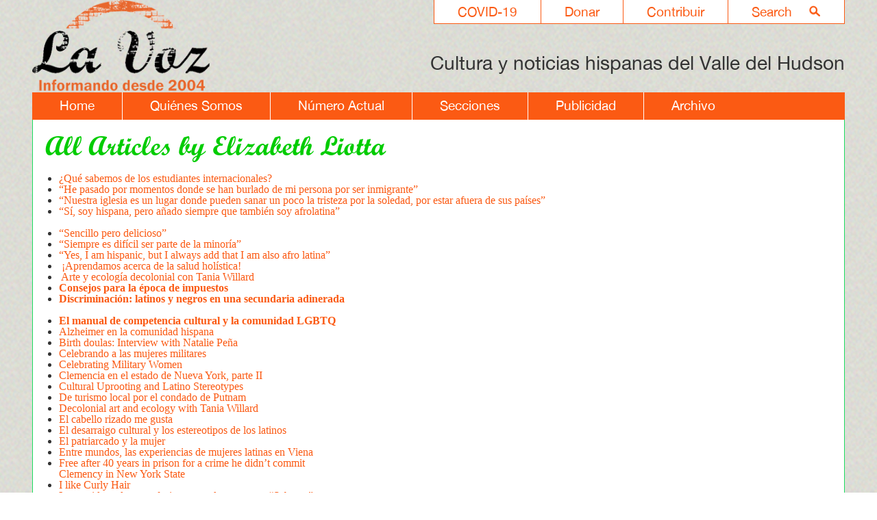

--- FILE ---
content_type: text/html; charset=UTF-8
request_url: https://lavoz.bard.edu/author/index.php?id=1207118
body_size: 3544
content:

<!DOCTYPE html>
<html lang="es-419">

<head>
<meta http-equiv="Content-Type" content="text/html; charset=UTF-8" />
<title>Bard College | La Voz | Archivo | Elizabeth Liotta</title>
<meta name="author" content="Bard College">
<meta name="description" content="Elizabeth Liotta" />
<meta name="keywords" content="Elizabeth Liotta" />

<link rel="canonical" href="https://lavoz.bard.edu/ ">
<link rel="shortcut icon" href="https://www.bard.edu/images/favicon.ico">

<!-- Mobile Specific Metas -->
<meta name="viewport" content="width=device-width, minimum-scale=1, maximum-scale=2">

<!-- Styles -->
<link href="../lib/style.css" rel="stylesheet" type="text/css" />
<link href="../lib/slideshow/style.css" rel="stylesheet" type="text/css" />

<!-- Javascript -->
<script type="text/javascript" src="../lib/slideshow/slideshow.js"></script>

<!--[if IE]>
<style type="text/css" title="text/css">



#navmain ul ul	{
	position:absolute;
	z-index:1000;
	top:auto;
	left:auto;
	display:none;
	padding: 20px 14px 10px 15px;
	margin: 27px 0px 0px 0px;
	background-color: red;
	font-family: "Lucida Grande", "Trebuchet MS", Arial, Helvetica, sans-serif;
	font-size: 12px;
	line-height: 12px;
	color: #ffffff;
	text-transform:none;
	list-style: none;
	
	opacity:0.65;
	filter:alpha(opacity=40); /* For IE8 and earlier */
}



body.hp ul.scrollitems li a {
	cursor: pointer;
}


</style>
<![endif]-->

<!--[if lt IE 9]>
<style type="text/css" title="text/css">
<!--



-->
</style>
<![endif]-->

<!--[if lt IE 7]>
<style type="text/css" title="text/css">
<!--

body.hp .scrollback {
	background-image:url(https://lavoz.bard.edu/images/scrollbar_back.gif);
}

body.hp .scrollfwd {
	background-image:url(https://lavoz.bard.edu/images/scrollbar_fwd.gif);
}

/*body.hp .scrollarea {
	background-image: url(https://###/lib/hp_slideshow/images/bg_layer_dark.gif);
}

body.hp #slideshow #slideshell div.image .caption {
	background-image: url(https://###/lib/hp_slideshow/images/bg_layer_dark.gif);
}

body.hp #slideshow #slideshell div.content {
	background-image: url(https://###/lib/hp_slideshow/images/bg_layer_dark.gif);
}*/

-->
</style>
<![endif]-->

<script type="text/javascript" src="../../lib/mainjs.js"></script>

<!-- CCS3 Mobile Nav Files -->
<link href="../lib/mainnav.css" rel="stylesheet" type="text/css">
<!-- the following script caused a conflict with my hp slideshow -->
<!-- <script src="https://www.bard.edu/includes/js/css3-mediaqueries.js" type="text/javascript"></script>-->
<script src="https://www.bard.edu/includes/js/css3-collapser.js" type="text/javascript"></script>

<div id="fb-root"></div>
<script>(function(d, s, id) {
  var js, fjs = d.getElementsByTagName(s)[0];
  if (d.getElementById(id)) return;
  js = d.createElement(s); js.id = id;
  js.src = "//connect.facebook.net/en_US/all.js#xfbml=1";
  fjs.parentNode.insertBefore(js, fjs);
}(document, 'script', 'facebook-jssdk'));</script>


<link rel="shortcut icon" href="//www.bard.edu/images/favicon.ico" type="image/vnd.microsoft.icon" />


<link rel="image_src" href="https://lavoz.bard.edu/images/lavoz-logo.png" width="288" height="213" />


<meta property="og:image" content="https://lavoz.bard.edu/images/lavoz-logo.png" />
<meta property="og:image:secure_url" content="https://lavoz.bard.edu/images/lavoz-logo.png" />
<meta property="og:image:type" content="image/jpeg" />
<meta property="og:image:width" content="288" />
<meta property="og:image:height" content="213" />



<!-- This is for our FormMail Forms to require javascript to Submit -->
<script type="text/javascript" language="javascript" src="//www.bard.edu/scripts/formcheck.js"></script>


<!-- Analytics -->

<!-- La Voz - Google tag (gtag.js) -->
<script async src="https://www.googletagmanager.com/gtag/js?id=G-37C5Q1Q5G8"></script>
<script>
  window.dataLayer = window.dataLayer || [];
  function gtag(){dataLayer.push(arguments);}
  gtag('js', new Date());

    gtag('config', 'G-37C5Q1Q5G8', { 'anonymize_ip': true });
</script>

		
<!-- The Bard Network - Google tag (gtag.js) -->
<script async src="https://www.googletagmanager.com/gtag/js?id=G-CLE4D5YBF4"></script>
<script>
  window.dataLayer = window.dataLayer || [];
  function gtag(){dataLayer.push(arguments);}
  gtag('js', new Date());

    gtag('config', 'G-CLE4D5YBF4', { 'anonymize_ip': true });
</script>

		
<script>
function trackOutboundLink(link, category, action) {
try {
_gaq.push(['_trackEvent', category , action]);
} catch(err){}

setTimeout(function() {
document.location.href = link.href;
}, 100);
}
</script>

	
	<script async="async" src="https://connect.bard.edu/ping">/**/</script>
	<script async="async" src="https://explore.bard.edu/ping">/**/</script>
	




<script type="text/javascript">
$(document).ready(function () {
    var columns = 2;
    var size = $("#data > p").size();
    var half = size / columns;
    $(".col50 > p").each(function (index) {
        if (index >= half) {
            $(this).appendTo(".col50:eq(1)");
        }
    });
});
</script>


</head>
<body class="in articles" id="lavoz">

<header role="banner">


<div class="content">
<!-- HEADER CONTENT -->

<div id="topnav">
	<ul>
   		<li><a href="https://lavoz.bard.edu/search/">Search<div class="imgshell"> <img src="//lavoz.bard.edu/images/nav-search.png" alt="search lavoz" /></div></a></li>
        <li><a href="https://lavoz.bard.edu/contribuir/">Contribuir</a></li>
    	<li><a href="https://lavoz.bard.edu/donar/">Donar</a></li>        
   		<li><a href="https://lavoz.bard.edu/covid-19/">COVID-19</a></li>
   </ul>
</div>
 
<div id="logo">
	<a href="https://lavoz.bard.edu/"><img src="//lavoz.bard.edu/images/lavoz-logo.png" width="257" height="190" alt="Logo La Voz" /></a>
</div>

<div id="tagline">	Cultura y noticias hispanas del Valle del Hudson</div>    

<nav><div id="menu1" class="menu_container">
    <label for="hidden_menu_collapser" class="mobile_collapser">Menu</label> <!-- Mobile menu title -->
    <input id="hidden_menu_collapser" type="checkbox" />
    
    <ul role="menu">
    <li><a id="home" href="https://lavoz.bard.edu/">Home</a></li>
    <li><a id="quienes_somos" href="https://lavoz.bard.edu/quienes_somos/">Qui&eacute;nes Somos</a></li>
    <li><a id="numero_actual" href="https://lavoz.bard.edu/numero_actual/">N&uacute;mero Actual</a></li>
    <li><a id="secciones" href="https://lavoz.bard.edu/secciones/">Secciones</a></li>
    <li><a id="publicidad" href="https://lavoz.bard.edu/publicidad/">Publicidad</a></li>
    <li class="last"><a id="archivo" href="https://lavoz.bard.edu/archivo/">Archivo</a></li>
    
    </ul>
    </div><!-- /menu -->
</nav>

</div><!-- end content -->

<div class="clearout"></div>


</header>

<main role="main">


<div id="maintext">
				<div class="bodytext">
					        
	<h1>All Articles by Elizabeth Liotta</h1>
	<ul>
	        	       	<li><a href="../archivo/article.php?id=1208587&pid=">&iquest;Qu&eacute; sabemos de los estudiantes internacionales?</a></li>
        		        	       	<li><a href="../archivo/article.php?id=1208134&pid=">&ldquo;He pasado por momentos donde se han burlado de mi persona por ser inmigrante&rdquo;</a></li>
        		        	       	<li><a href="../archivo/article.php?id=1208362&pid=">&ldquo;Nuestra iglesia es un lugar donde pueden sanar un poco la tristeza por la soledad, por estar afuera de sus pa&iacute;ses&rdquo;</a></li>
        		        	       	<li><a href="../archivo/article.php?id=1207684&pid=">&ldquo;S&iacute;, soy hispana, pero a&ntilde;ado siempre que tambi&eacute;n soy afrolatina&rdquo;<br />&nbsp;</a></li>
        		        	       	<li><a href="../archivo/article.php?id=1207016&pid=">&ldquo;Sencillo pero delicioso&rdquo;</a></li>
        		        	       	<li><a href="../archivo/article.php?id=1208613&pid=">&ldquo;Siempre es dif&iacute;cil ser parte de la minor&iacute;a&rdquo;</a></li>
        		        	       	<li><a href="../archivo/article.php?id=1207694&pid=">&ldquo;Yes, I am hispanic, but I always add that I am also afro latina&rdquo;</a></li>
        		        	       	<li><a href="../archivo/article.php?id=1208710&pid=">&nbsp;&iexcl;Aprendamos acerca de la salud hol&iacute;stica!</a></li>
        		        	       	<li><a href="../archivo/article.php?id=1208636&pid=">&nbsp;Arte y ecolog&iacute;a decolonial con Tania Willard</a></li>
        		        	       	<li><a href="../archivo/article.php?id=1207301&pid="><strong><span lang="es-419">Consejos para la &eacute;poca de impuestos</span></strong></a></li>
        		        	       	<li><a href="../archivo/article.php?id=1207218&pid="><strong>Discriminaci&oacute;n: latinos y negros en una secundaria adinerada</strong><br />&nbsp;</a></li>
        		                	<li><a href="../archivo/article.php?id=1207118&pid=" ><strong>El manual de competencia cultural y la comunidad LGBTQ</strong></a></li>
        		        	       	<li><a href="../archivo/article.php?id=1208289&pid=">Alzheimer en la comunidad hispana</a></li>
        		        	       	<li><a href="../archivo/article.php?id=1208729&pid=">Birth doulas: Interview with Natalie Pe&ntilde;a&nbsp;</a></li>
        		        	       	<li><a href="../archivo/article.php?id=1208212&pid=">Celebrando a las mujeres militares</a></li>
        		        	       	<li><a href="../archivo/article.php?id=1208226&pid=">Celebrating Military Women</a></li>
        		        	       	<li><a href="../archivo/article.php?id=1208749&pid=">Clemencia en el estado de Nueva York, parte II&nbsp;</a></li>
        		        	       	<li><a href="../archivo/article.php?id=1209127&pid=">Cultural Uprooting and Latino Stereotypes</a></li>
        		        	       	<li><a href="../archivo/article.php?id=1208139&pid=">De turismo local por el condado de Putnam</a></li>
        		        	       	<li><a href="../archivo/article.php?id=1208645&pid=">Decolonial art and ecology with Tania Willard</a></li>
        		        	       	<li><a href="../archivo/article.php?id=1208750&pid=">El cabello rizado me gusta</a></li>
        		        	       	<li><a href="../archivo/article.php?id=1209126&pid=">El desarraigo cultural y los estereotipos de los latinos&nbsp;</a></li>
        		        	       	<li><a href="../archivo/article.php?id=1208774&pid=">El patriarcado y la mujer</a></li>
        		        	       	<li><a href="../archivo/article.php?id=1208635&pid=">Entre mundos, las experiencias de mujeres latinas en Viena</a></li>
        		        	       	<li><a href="../archivo/article.php?id=1207894&pid=">Free after 40 years in prison for a crime he didn&rsquo;t commit<br />Clemency in New York State&nbsp;</a></li>
        		        	       	<li><a href="../archivo/article.php?id=1208751&pid=">I like Curly Hair</a></li>
        		        	       	<li><a href="../archivo/article.php?id=1207430&pid=">La comida y el arte se fusionan en el restaurante &ldquo;Sabroso&rdquo;</a></li>
        		        	       	<li><a href="../archivo/article.php?id=1208345&pid=">La enfermedad cr&oacute;nica de Lyme, una epidemia silenciosa</a></li>
        		        	       	<li><a href="../archivo/article.php?id=1208859&pid=">La nutrici&oacute;n hol&iacute;stica con Andrea Lubrano</a></li>
        		        	       	<li><a href="../archivo/article.php?id=1207960&pid=">La pandemia de Covid contin&uacute;a siendo un problema importante</a></li>
        		        	       	<li><a href="../archivo/article.php?id=1208371&pid=">La planificaci&oacute;n financiera para ir a la universidad</a></li>
        		        	       	<li><a href="../archivo/article.php?id=1208717&pid=">Let&#39;s Learn About Holistic Health!&nbsp;</a></li>
        		        	       	<li><a href="../archivo/article.php?id=1207892&pid=">Libre tras 40 a&ntilde;os en prisi&oacute;n por un crimen que no cometi&oacute;</a></li>
        		        	       	<li><a href="../archivo/article.php?id=1208413&pid=">Los efectos de las universidades con fines de lucro</a></li>
        		        	       	<li><a href="../archivo/article.php?id=1207013&pid=">Los votos latinos cuentan</a></li>
        		        	       	<li><a href="../archivo/article.php?id=1207155&pid=">Nuestras radios comunitarias</a></li>
        		        	       	<li><a href="../archivo/article.php?id=1207165&pid=">Our Community Radios</a></li>
        		        	       	<li><a href="../archivo/article.php?id=1209094&pid=">Rehabilitaci&oacute;n a trav&eacute;s de las artes para personas encarceladas</a></li>
        		        	       	<li><a href="../archivo/article.php?id=1209099&pid=">Rehabilitation Through the Arts for Incarcerated People</a></li>
        		        	       	<li><a href="../archivo/article.php?id=1208725&pid=">Se amplian los servicios de doula en Nueva York<br />&nbsp;</a></li>
        		        	       	<li><a href="../archivo/article.php?id=1207949&pid=">Turismo local en el condado de Rockland</a></li>
        		        </ul>


<p>&nbsp;</p><div id="back_article" class="bodytext"><a href = "javascript:history.back()">back</a></div>






                </div>
			</div><!-- end maintext-->
 </main>        
        
    <footer role="contentinfo">


<!-- ******************* START FOOTER  AREA  ************************** -->
<div class="content">

<div id="footercontent">

		<div class="footercol first">                        
                            <div class="imgshell"> 
                    <img src="/author/index.php?action=getfile&id=6227653&disposition=inline&type=image" alt='Footer Bard Logo' />                      
                </div>	
            	
			            			            			         </div><!-- end footercol-->
        
		
	 </div><!--end footer content -->
 
 <div id="footercontact">   

                        	
            			PO Box 5000&nbsp; Annandale-on-Hudson, NY 12504 &nbsp;&nbsp; |&nbsp; &nbsp; Fax 845-758-7018 &nbsp;&nbsp; |&nbsp;&nbsp;&nbsp; Tel. 845-758-6822 ext. 3759            			         
        </div><!-- end footercontact-->
<!-- ******************* Start FOOTER ICON  ************************** -->
<div id="footiconbox">
		<div class="footericons">
		<a target='_blank' href='https://www.facebook.com/pages/La-Voz-Cultura-y-noticias-hispanas-del-Valle-de-Hudson/210586088966484'><img src="/author/index.php?action=getfile&id=8869505&disposition=inline&type=image" title='footer icon' alt='footer icon' /></a>     
		</div>

			<div class="footericons">
		<a target='_blank' href='https://instagram.com/lavozhudsonvalley'><img src="/author/index.php?action=getfile&id=5426691&disposition=inline&type=image" title='Instagram La Voz' alt='Instagram La Voz' /></a>     
		</div>

	
<div class="clearout"></div>
</div><!-- end footiconbox -->

<!-- ******************* End FOOTER ICON  ************************** -->  

<!-- end footer -->

</footer>
   
<script type="text/javascript">/*<![CDATA[*/(function() {var sz = document.createElement('script'); sz.type = 'text/javascript'; sz.async = true;sz.src = '//us2.siteimprove.com/js/siteanalyze_67768190.js';var s = document.getElementsByTagName('script')[0]; s.parentNode.insertBefore(sz, s);})();/*]]>*/</script>     
</body>
</html>
